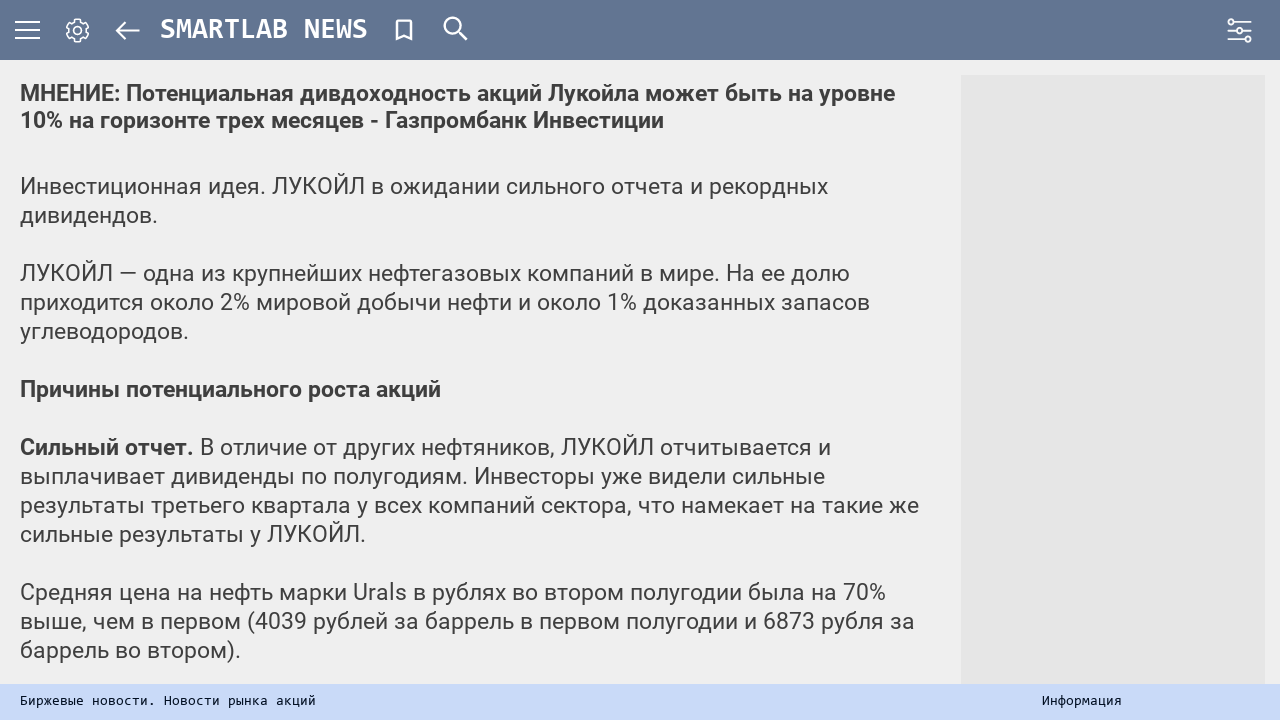

--- FILE ---
content_type: text/html; charset=UTF-8
request_url: https://smartlab.news/read/105370-mnenie-potencialnaya-divdoxodnost-akcii-lukoila-mozet-byt-na-urovne-10-na-gorizonte-trex-mesyacev-gazprombank-investicii
body_size: 8623
content:
<!doctype html>
<html lang="ru" prefix="og: http://ogp.me/ns#">
<head>
    <meta charset="utf-8">
    <meta name="format-detection" content="telephone=no">
    <meta name="keywords" content="Новости рынка, Биржевые новости, новости акций, новости облигаций, лента биржевых новостей"/>
    <meta name="description" content="Инвестиционная идея. ЛУКОЙЛ в ожидании сильного отчета и рекордных дивидендов. 

ЛУКОЙЛ — одна из крупнейших нефтегазовых компаний в мире. На ее долю приходи..."/>
    <!-- CSRF Token -->
    <meta name="csrf-token" content="FApmSoCpEsZx2KVREQjLGv5J5sHWaDucBHXD3oJa">
    <meta name="viewport" content="width=device-width, initial-scale=1.0">
    <meta http-equiv="Cache-Control" content="no-cache, must-revalidate">

        <meta name="google-site-verification" content="996qqj6VVVztBw0teMWPsAyZBMqVvn5Q0l-M0EEmNxM" />
    <meta http-equiv="x-dns-prefetch-control" content="on" />
<link rel="dns-prefetch" href="https://content.mql5.com/" />
        <meta property="og:title" content="МНЕНИЕ: Потенциальная дивдоходность акций Лукойла может быть на уровне 10% на горизонте трех месяцев - Газпромбанк Инвестиции" />
<meta property="og:description" content="Инвестиционная идея. ЛУКОЙЛ в ожидании сильного отчета...">
<meta property="og:url" content="https://smartlab.news/read/105370-mnenie-potencialnaya-divdoxodnost-akcii-lukoila-mozet-byt-na-urovne-10-na-gorizonte-trex-mesyacev-gazprombank-investicii">
<meta property="og:site_name" content="smartlab.news">
<meta property="og:locale" content="ru_RU" />

    <meta property="og:image" content="https://smartlab.news/api/publish/item/105370/f25b8fcd1fa08868007fff3553be5260">
    <meta property="og:type" content="article">
            <meta property="article:published_time" content="2024-02-05 19:41:29">
                <meta property="article:modified_time" content="2024-02-05 19:41:57">
    
<meta property="og:image" content="https://smartlab.news/images/smartlab-logo.jpg">
<meta property="og:image:secure_url" content="https://smartlab.news/images/smartlab-logo.jpg" />
<meta property="og:image:width" content="1200" />
<meta property="og:image:height" content="630" />
<meta property="og:image:type" content="image/jpeg" />

<meta property="twitter:image" content="https://smartlab.news/images/smartlab-icon.png">


        <link rel="apple-touch-icon" sizes="180x180" href="https://smartlab.news/apple-touch-icon.png?t=1657225844">
<link rel="icon" type="image/png" sizes="32x32" href="https://smartlab.news/favicon-32x32.png?t=1657225844">
<link rel="icon" type="image/png" sizes="32x32" href="https://smartlab.news/favicon-16x16.png?t=1657225844">
<link rel="manifest" href="https://smartlab.news/site.webmanifest">
<link rel="mask-icon" href="https://smartlab.news/safari-pinned-tab.svg" color="#5bbad5">
<meta name="msapplication-TileColor" content="#da532c">
<meta name="theme-color" content="#ffffff">
    <title>МНЕНИЕ: Потенциальная дивдоходность акций Лукойла может... | smartlab.news</title>
    <!-- Fonts -->
    <link rel="dns-prefetch" href="//fonts.gstatic.com">
    <link rel="stylesheet" href="/css/style.css?id=779d29be8db9960562bcc368533616ed" media="screen">
    <link rel="stylesheet" data-path="https://smartlab.news/css/themes/" href="" id="theme-link">
    <link rel="stylesheet" href="/css/app.min.css?id=858b035a9a9da3cf36f2a75ab2d9c952">
    <!-- Livewire Styles --><style >[wire\:loading][wire\:loading], [wire\:loading\.delay][wire\:loading\.delay], [wire\:loading\.inline-block][wire\:loading\.inline-block], [wire\:loading\.inline][wire\:loading\.inline], [wire\:loading\.block][wire\:loading\.block], [wire\:loading\.flex][wire\:loading\.flex], [wire\:loading\.table][wire\:loading\.table], [wire\:loading\.grid][wire\:loading\.grid], [wire\:loading\.inline-flex][wire\:loading\.inline-flex] {display: none;}[wire\:loading\.delay\.none][wire\:loading\.delay\.none], [wire\:loading\.delay\.shortest][wire\:loading\.delay\.shortest], [wire\:loading\.delay\.shorter][wire\:loading\.delay\.shorter], [wire\:loading\.delay\.short][wire\:loading\.delay\.short], [wire\:loading\.delay\.default][wire\:loading\.delay\.default], [wire\:loading\.delay\.long][wire\:loading\.delay\.long], [wire\:loading\.delay\.longer][wire\:loading\.delay\.longer], [wire\:loading\.delay\.longest][wire\:loading\.delay\.longest] {display: none;}[wire\:offline][wire\:offline] {display: none;}[wire\:dirty]:not(textarea):not(input):not(select) {display: none;}:root {--livewire-progress-bar-color: #2299dd;}[x-cloak] {display: none !important;}</style>

</head>
<body>

<div class="wrapper">

    <header class="header _lp">
    <div class="header__content">
        
        <div class="header__menu menu">
    <div class="menu__icon icon-menu">
        <span></span>
        <span></span>
        <span></span>
    </div>
    <!-- Для предотвращения мигания основного меню  style="display: none;", убирается после загрузки скрипта -->
    <nav class="menu__body" style="display: none;">
        <div class="menu__body-box">
            <ul class="menu__list _container">
                <li>
                                        <a class="menu__link" href="https://smartlab.news/login">Авторизация</a>
                                    </li>

                
                <li><a class="menu__link" href="https://smartlab.news/archive">Архив новостей</a></li>



                
            </ul>
        </div>
    </nav>
</div>

        
        <div class="header__setting setting">
    <div class="setting__icon">
        <svg class="setting__svg">
            <use xlink:href=" https://smartlab.news/images/symbol/sprite.svg#settings"></use>
        </svg>
    </div>
    <div class="setting__body">
        <form class="setting__form" name="settings">
            <div class="setting__column">
                <div class="setting__title">Выбор темы</div>
                <div class="setting__box">
                    <label class="setting__item radio" for="black-red">
                        <input class="radio__input" type="radio" name="theme" value="black-red" id="black-red">
                        <span class="radio__text">черно-рыжая</span>
                    </label>
                    <label class="setting__item radio" for="black-white">
                        <input class="radio__input" type="radio" name="theme" value="black-white" id="black-white">
                        <span class="radio__text">черно-белая</span>
                    </label>
                    <label class="setting__item radio" for="light">
                        <input class="radio__input" type="radio" name="theme" value="light" id="light" checked>
                        <span class="radio__text">белая</span>
                    </label>
                </div>
            </div>
            <div class="setting__column setting__column_last">
                <div class="setting__title">Выбор стиля шрифта</div>

                <div class="setting__box">
                    <label class="setting__item radio" for="Roboto">
                        <input class="radio__input" type="radio" name="font-family" value="Roboto" id="Roboto" checked>
                        <span class="radio__text">Roboto</span>
                    </label>
                    <label class="setting__item radio" for="Lora">
                        <input class="radio__input" type="radio" name="font-family" value="Lora" id="Lora">
                        <span class="radio__text">Lora</span>
                    </label>
                    <label class="setting__item radio" for="Arial">
                        <input class="radio__input" type="radio" name="font-family" value="Arial" id="Arial">
                        <span class="radio__text">Arial</span>
                    </label>
                    <label class="setting__item radio" for="OpenSans">
                        <input class="radio__input" type="radio" name="font-family" value="OpenSans" id="OpenSans">
                        <span class="radio__text">Open&nbsp;Sans</span>
                    </label>
                    <label class="setting__item radio" for="Consolas">
                        <input class="radio__input" type="radio" name="font-family" value="Consolas" id="Consolas">
                        <span class="radio__text">Consolas</span>
                    </label>
                </div>
                <div class="setting__box">
                    <label class="setting__item radio">
                        <input class="radio__input" type="radio" name="font-weight" value="normal" checked  id="regular">
                        <span class="radio__text" for="regular">Обычный</span>
                    </label>
                    <label class="setting__item radio">
                        <input class="radio__input" type="radio" name="font-weight" value="bold" id="bold">
                        <span class="radio__text" for="bold">Жирный</span>
                    </label>
                </div>
                <div class="setting__box setting__box_horizontal">
                    <label class="setting__item radio">
                        <input class="radio__input" type="radio" name="font-size" value="30px" id="font-size-30">
                        <span class="radio__text" for="font-size-30" style="font-size: 30px">Aa</span>
                    </label>
                    <label class="setting__item radio">
                        <input class="radio__input" type="radio" name="font-size" value="23px" id="font-size-23" checked>
                        <span class="radio__text" for="font-size-23" style="font-size: 23px">Aa</span>
                    </label>
                    <label class="setting__item radio">
                        <input class="radio__input" type="radio" name="font-size" value="15px" id="font-size-15">
                        <span class="radio__text" for="font-size-15" style="font-size: 15px">Aa</span>
                    </label>
                </div>

            </div>
        </form>
    </div>
</div>

        
            <div class="header__title header__title_article">
        <a href="https://smartlab.news" class="header__back-icon">
            <svg>
                <use xlink:href="https://smartlab.news/images/symbol/sprite.svg#arrow"></use>
            </svg>
        </a>

                    <a href="https://smartlab.news" class="header__title-content"><span>SMARTLAB</span> <span>NEWS</span></a>
            </div>





        <div class="header__add-news">
        <button wire:snapshot="{&quot;data&quot;:{&quot;event&quot;:null,&quot;eventid&quot;:105370,&quot;active&quot;:false},&quot;memo&quot;:{&quot;id&quot;:&quot;fMB8dAqD1GhwS811ZYtn&quot;,&quot;name&quot;:&quot;favorite-button&quot;,&quot;path&quot;:&quot;read\/105370-mnenie-potencialnaya-divdoxodnost-akcii-lukoila-mozet-byt-na-urovne-10-na-gorizonte-trex-mesyacev-gazprombank-investicii&quot;,&quot;method&quot;:&quot;GET&quot;,&quot;children&quot;:[],&quot;scripts&quot;:[],&quot;assets&quot;:[],&quot;errors&quot;:[],&quot;locale&quot;:&quot;ru&quot;},&quot;checksum&quot;:&quot;7a1d7e41963a37de54cb9531863905a65566dadfd3b3484ce3ddcfa6afeffa32&quot;}" wire:effects="[]" wire:id="fMB8dAqD1GhwS811ZYtn"
            onclick='window.location = "https://smartlab.news/login?redirect_to=https%3A%2F%2Fsmartlab.news%2Fread%2F105370-mnenie-potencialnaya-divdoxodnost-akcii-lukoila-mozet-byt-na-urovne-10-na-gorizonte-trex-mesyacev-gazprombank-investicii";'
        class="header__add-news-btn "
    title="Добавить в избранное"
    aria-label="Добавить новость">
    <svg>
        <use xlink:href="https://smartlab.news/images/symbol/sprite.svg#bookmark_border"></use>
    </svg>
    <svg>
        <use xlink:href="https://smartlab.news/images/symbol/sprite.svg#bookmark_black"></use>
    </svg>
</button>
</div>

        
        <div class="header__search search">
    <form action="https://smartlab.news/search" class="search__form" name="search__form">
        <div class="search__body" style="display: none;">
            <div class="search__body-inner">
                <div class="search__controls">
                    <div class="search__input news-search">

                        
                            <input class="input"
                                id="header_search_input"
                                name="query"

                                type="text"
                                dir="ltr"
                                spellcheck=false
                                autocorrect="off"
                                autocomplete="off"
                                autocapitalize="off"
                                maxlength="2048"
                            />





                    </div>
                    <button class="search__submit news-button" type="submit" data-da=".search__input,567.98,3">
                        <span>Найти</span>
                        <svg>
                            <use xlink:href="https://smartlab.news/images/symbol/sprite.svg#arrow"></use>
                        </svg>
                    </button>
                    <span class="search__cls-btn cls-btn" data-da=".search__input,567.98,2"><span></span></span>
                </div>
                <div class="search__auto-complete-wrap">
                    <div class="search__auto-complete"></div>
                </div>
            </div>
        </div>

        <svg class="search__icon">
            <use xlink:href="https://smartlab.news/images/symbol/sprite.svg#search"></use>
        </svg>
    </form>
</div>

        
        <div class="header__filter filters">
    <div class="filters__icon">
        <span></span>
        <svg>
            <use xlink:href="https://smartlab.news/images/symbol/sprite.svg#controls2"></use>
        </svg>
    </div>
    <div class="filters__body" style="display: none;">
        <form class="filters__content" action="https://smartlab.news/filters" method="POST" data-reset_url="https://smartlab.news/filters/clean">
            <input type="hidden" name="_token" value="FApmSoCpEsZx2KVREQjLGv5J5sHWaDucBHXD3oJa" autocomplete="off">            <button class="filters__close" type="button">
                <svg width="20" height="20" fill="none" xmlns="http://www.w3.org/2000/svg">
                    <path d="M3.333 17.251L17.251 3.333m-13.918 0l13.918 13.918" stroke-width="2.222"
                          stroke-linecap="round"/>
                </svg>
            </button>

            <div class="filters__row">
                <div class="filters__block">

                    <div class="filters__field">
                        <div class="filters__datepicker">
                            <svg>
                                <use xlink:href="https://smartlab.news/images/symbol/sprite.svg#calendar"></use>
                            </svg>
                            <input name="date"
                                value=""
                                class="filters__date-input input" type="text" placeholder="Дата" autocomplete="off">
                        </div>
                    </div>


                    
                    <div class="filters__field">
                        <select id="country" name="country_id" tabindex="-1">
                            <option value="-1" selected>Все страны</option>
                                                            <option value="1"  >Россия</option>
                                                            <option value="2"  >США</option>
                                                            <option value="3"  >Китай</option>
                                                            <option value="24"  >Евросоюз</option>
                                                    </select>
                    </div>

                    <div class="filters__field">
                        <select id="event_types" name="type_id[]" multiple tabindex="-1">
                                                            <option value="1" selected >Новость</option>
                                                            <option value="2" selected >Мнение (аналитика)</option>
                                                            <option value="4" selected >📈📉 Причины роста\падения</option>
                                                            <option value="5" selected >Раскрытие e-disclosure</option>
                                                            <option value="6" selected >Раскрытие срочное</option>
                                                            <option value="7"  >Раскрытие США</option>
                                                            <option value="8" selected >Сущфакты</option>
                                                            <option value="10" selected >Отчеты РСБУ</option>
                                                            <option value="11" selected >Отчеты МСФО</option>
                                                            <option value="12" selected >Пресс релизы</option>
                                                            <option value="14" selected >Сделки инсайдеров</option>
                                                            <option value="15" selected >ДИВИДЕНДЫ</option>
                                                            <option value="16" selected >Премиум</option>
                                                            <option value="17" selected >Операционные результаты</option>
                                                    </select>
                    </div>

                    <div class="filters__field">
                        <select id="extra_tags" name="extra_tags[]" multiple tabindex="-1">
                                                            <option value="-1" selected >Без раздела</option>
                                                            <option value="1" selected >Акции</option>
                                                            <option value="3" selected >Облигации</option>
                                                            <option value="6" selected >Брокеры</option>
                                                            <option value="2" selected >Банки</option>
                                                            <option value="7" selected >Forex</option>
                                                            <option value="10" selected >Криптовалюта</option>
                                                    </select>
                    </div>

                    <div class="filters__field">
                        <select id="significance" name="significance" tabindex="-1">
                                                            <option value="3"  >Важность ⭐️⭐️⭐️</option>
                                                            <option value="2"  >Важность ⭐️⭐️ и выше</option>
                                                            <option value="1"  >Важность ⭐️ и выше</option>
                                                            <option value="0" selected >Не фильтровать важность</option>
                                                    </select>
                    </div>

                </div>

                <div class="filters__block">
                    <div class="filters__field">
                        
                        <label class="filters__checkbox">
                            <input class="filters__checkbox-input" type="checkbox" name="importance" value="1" >
                            <span class="filters__checkbox-text">Новости красной строкой</span>
                        </label>
                    </div>
                    <hr>
                    <div class="filters__field" title="Фильтры будут применены страницах компаний, тегов, разделов">
                        
                        <label class="filters__checkbox">
                            <input class="filters__checkbox-input" style="cursor: help;" type="checkbox" name="accept_anywhere" value="1" >
                            <span class="filters__checkbox-text" style="cursor: help;">Фильтровать на всех страницах</span>
                        </label>
                    </div>

                    <div class="filters__field">
                        <div class="filters__btns">
                            <button class="filters__btn filters__btn--reset" type="reset">Сбросить</button>
                            <button class="filters__btn filters__btn--submit" type="submit">Применить</button>
                        </div>
                    </div>

                </div>
            </div>

        </form>
    </div>
</div>
    </div>
</header>

    <main class="page _font-family _font-weight _font-size" data-fontscale="" data-mobfontsize="18">
    <div class="page__inner">
            <section class="article">
        <article class="article__content _font-size" data-mobfontsize="16">
            <h1 class="article__title _font-family _font-size" data-fontscale="1"
                data-mobfontsize="16">МНЕНИЕ: Потенциальная дивдоходность акций Лукойла может быть на уровне 10% на горизонте трех месяцев - Газпромбанк Инвестиции</h1>
            <div class="article__text _font-family _font-size" data-fontscale="1"
                 data-mobfontsize="16">
<p>Инвестиционная идея. ЛУКОЙЛ в ожидании сильного отчета и рекордных дивидендов. <br>
<br>
ЛУКОЙЛ — одна из крупнейших нефтегазовых компаний в мире. На ее долю приходится около 2% мировой добычи нефти и около 1% доказанных запасов углеводородов.<br>
<br>
<span style=""><strong>Причины потенциального роста акций</strong></span> <br>
<br>
<strong>Сильный отчет.</strong> В отличие от других нефтяников, ЛУКОЙЛ отчитывается и выплачивает дивиденды по полугодиям. Инвесторы уже видели сильные результаты третьего квартала у всех компаний сектора, что намекает на такие же сильные результаты у ЛУКОЙЛ. <br>
<br>
Средняя цена на нефть марки Urals в рублях во втором полугодии была на 70% выше, чем в первом (4039 рублей за баррель в первом полугодии и 6873 рубля за баррель во втором).<br>
<br>
Выплаты по демпферу во втором полугодии выросли на 92% (543 млрд в первом полугодии и 1045 млрд во втором). <br>
<br>
Это говорит о том, что ЛУКОЙЛ может показать один из лучших отчетов за полугодие уже в марте. <br>
<br>
<strong>Рекордные дивиденды.</strong> Учитывая ожидания сильного отчета, можно также предполагать рекордный размер дивидендов. По оценкам аналитиков сервиса Газпромбанк Инвестиции, свободный денежный поток (FCF) ЛУКОЙЛ во втором полугодии мог быть в диапазоне 500–600 млрд рублей. Если вся сумма пойдет на дивиденды, то их размер может составить 720–860 рублей на акцию. Но компания может и провести выкуп акций у нерезидентов. <a name="cut"></a> <br>
<br>
Ранее Интерфакс со ссылкой на источники сообщил, что ЛУКОЙЛ может выкупить у нерезидентов до 25% акций с дисконтом. В таком случае размер дивидендов может сократиться. Тем не менее выкуп акций может позитивно отразиться на их стоимости. <br>
<br>
<strong>Инвестиционная идея.</strong> Аналитики сервиса Газпромбанк Инвестиции ожидают позитивную динамику ценных бумаг ПАО «ЛУКОЙЛ» за счет будущего сильного финансового отчета на фоне сложившейся конъюнктуры рынка во втором полугодии. <br>
</p>
<blockquote>Потенциальная цена акций может составить 7900 рублей за бумагу, то есть потенциальная доходность может быть на уровне 10% на горизонте трех месяцев.</blockquote>«Газпромбанк Инвестиции»<br>
<br>
<strong>Основные риски</strong> — затягивание публикации отчета, разовые списания и отход от дивидендной политики.<br>
             <a class="imgpreview" href="https://smart-lab.ru/uploads/2024/images/04/56/60/2024/02/05/eacd7a.png" target="_blank"><img src="https://smart-lab.ru/uploads/2024/images/04/56/60/2024/02/05/19ad80.webp" alt="Потенциальная дивдоходность акций Лукойла может быть на уровне 10% на горизонте трех месяцев - Газпромбанк Инвестиции" title="Потенциальная дивдоходность акций Лукойла может быть на уровне 10% на горизонте трех месяцев - Газпромбанк Инвестиции" width="678" height="418"></a>
 </div>
            <div class="article__info info-article">

                <div class="info-article__box _font-family _font-size" data-fontscale="0.8" data-mobfontsize="16"
                     data-minfontsize="12">
                    <div class="info-article__edition edition-info">

                        <button class="edition-info__btn" title="Версия для печати"
                                aria-label="распечатать страницу">


                            <a
                                target="_blank"

                                onclick="print_page('https://smartlab.news/print/105370'); return false;"
                            >
                                <svg>
                                    <use xlink:href="https://smartlab.news/images/symbol/sprite.svg#print"></use>
                                </svg>
                            </a>

                        </button>



                        <button class="edition-info__btn" title="Копировать ссылку на статью"
                                aria-label="копировать ссылку на статью">
                            <a
                                onclick="copy_url('https://smartlab.news/i/105370'); return false;"
                            >
                                <svg>
                                    <use xlink:href="https://smartlab.news/images/symbol/sprite.svg#copy"></use>
                                </svg>
                            </a>
                        </button>


                        <div class="edition-info__date">
                            <span class="edition-info__date-title">
                                                                    05.02.2024
                                
                            </span>
                            <span class="edition-info__date-data">
                                19:41
                            </span>
                        </div>
                        <div class="edition-info__author">
                            <span class="edition-info__author-title">
                                                                    <a href="https://smart-lab.ru/profile/stanislava"
                                       class="edition-info__author-name">stanislava</a>
                                                            </span>
                        </div>
                    </div>

                    <div class="info-article__row">
                        <div class="info-article__title">Страна</div>
                        <div class="info-article__value">
                            <a target="_blank"
                               href="https://smartlab.news/country/Russia"
                               class="info-article__link">
                                Россия
                            </a>
                        </div>
                    </div>
                    <div class="info-article__row">
                        <div class="info-article__title">Инструменты</div>
                        <div class="info-article__value">
                                                                                                <a target="_blank"
                                       href="https://smartlab.news/company/LKOH"
                                       class="info-article__link">Лукойл</a>
                                                                                    </div>
                    </div>
                    <div class="info-article__row">
                        <div class="info-article__title">Теги</div>
                        <div class="info-article__value">
                                                                                                <a href="https://smartlab.news/tag/%D0%B4%D0%B8%D0%B2%D0%B8%D0%B4%D0%B5%D0%BD%D0%B4%D1%8B"
                                       class="info-article__link">
                                        дивиденды
                                    </a>
                                                                                                                                <a href="https://smartlab.news/tag/%D0%B4%D0%B8%D0%B2%D0%B4%D0%BE%D1%85%D0%BE%D0%B4%D0%BD%D0%BE%D1%81%D1%82%D1%8C"
                                       class="info-article__link">
                                        дивдоходность
                                    </a>
                                                                                                                                <a href="https://smartlab.news/tag/%D0%9B%D1%83%D0%BA%D0%BE%D0%B9%D0%BB"
                                       class="info-article__link">
                                        Лукойл
                                    </a>
                                                                                                                                <a href="https://smartlab.news/tag/%D0%B0%D0%BA%D1%86%D0%B8%D0%B8"
                                       class="info-article__link">
                                        акции
                                    </a>
                                                                                                                                <a href="https://smartlab.news/tag/%D0%BF%D1%80%D0%BE%D0%B3%D0%BD%D0%BE%D0%B7%20%D1%84%D0%B8%D0%BD%D1%80%D0%B5%D0%B7%D1%83%D0%BB%D1%8C%D1%82%D0%B0%D1%82%D0%BE%D0%B2"
                                       class="info-article__link">
                                        прогноз финрезультатов
                                    </a>
                                                                                                                                <a href="https://smartlab.news/tag/%D0%B8%D0%BD%D0%B2%D0%B5%D1%81%D1%82%D0%B8%D0%B4%D0%B5%D1%8F"
                                       class="info-article__link">
                                        инвестидея
                                    </a>
                                                                                    </div>
                    </div>
                    <div class="info-article__row">
                        <div class="info-article__title">Тип</div>
                        <div class="info-article__value">
                            <a target="_blank"
                               href="https://smartlab.news/type/opinion"
                               class="info-article__link">
                                Мнение (аналитика)
                            </a>
                        </div>
                    </div>
                    <div class="info-article__row">
                        <div class="info-article__title">Раздел</div>
                        <div class="info-article__value">
                                                                                                <a href="https://smartlab.news/section/forum"
                                       class="info-article__link">
                                        Акции
                                    </a>
                                                                                    </div>
                    </div>

                    

                                            <div class="info-article__row">
                            <div class="info-article__value">
                                <a class="info-article__comment" href="https://smart-lab.ru/blog/984819.php#comments" target="_blank">Комментировать
                                    на смартлабе</a>
                            </div>
                        </div>
                    
                                            <div class="info-article__row">
                            <div class="info-article__value">
                                <a class="info-article__comment" href="https://smartlab.news/q/105370" target="_blank">Обсудить
                                    на форуме</a>
                            </div>
                        </div>
                    


                </div>
            </div>
        </article>

        <div class="article__banner banner" data-da=".article__text,991.98,last">
    <div class="banner__content _font-family _font-size" data-fontscale="1.9" data-mobfontsize="15">
        <div class="banner__content-text"></div>
    </div>
</div>

    </section>
    </div>
</main>

    <footer class="footer">
    <div class="footer__container">
        <div class="footer__content">
            <div class="footer__item footer__item_h1">
                <h1 class="footer__h1">Биржевые новости. Новости рынка акций</h1>
            </div>
            <div class="footer__item"><a href="https://smartlab.news/info" class="footer__link">Информация</a></div>

                        <div class="footer__item">
                <!--LiveInternet counter--><a href="https://www.liveinternet.ru/click" rel="noreferrer" target="_blank"><img id="licnt3EDC" width="88" height="15" style="border:0" title="LiveInternet: показано число посетителей за сегодня" src="[data-uri]" alt="LiveInternet счетчик посетителей за сегодня"/></a><script>(function(d,s){d.getElementById("licnt3EDC").src="https://counter.yadro.ru/hit?t25.5;r"+escape(d.referrer)+((typeof(s)=="undefined")?"":";s"+s.width+"*"+s.height+"*"+(s.colorDepth?s.colorDepth:s.pixelDepth))+";u"+escape(d.URL)+ ";h"+escape(d.title.substring(0,150))+";"+Math.random()})(document,screen)</script><!--/LiveInternet-->
            </div>
                    </div>
    </div>
</footer>



</div>


<script src="/js/vendors.min.js?id=6cc931b74c848d25b05e11925a245124"></script>
<script src="/js/design.min.js?id=29430d50b4763e2dcd38231af2df271e"></script>

<script src="/livewire/livewire.min.js?id=da3bb356"   data-csrf="FApmSoCpEsZx2KVREQjLGv5J5sHWaDucBHXD3oJa" data-update-uri="/livewire/update" data-navigate-once="true"></script>

<!-- Finteza counter --><script defer type="text/javascript">!function(e,n,t,f,o,r){e.fz||(e.FintezaCoreObject=f,e.fz=e.fz||function(){(e.fz.q=e.fz.q||[]).push(arguments)},e.fz.l=+new Date,o=n.createElement(t),r=n.getElementsByTagName(t)[0],o.async=!0,o.defer=!0,o.src="https://content.mql5.com/core.js",r&&r.parentNode&&r.parentNode.insertBefore(o,r))}(window,document,"script","fz"),fz("register","website","onhrvpkhmfzwbaxlyhojyqynvnnnekcaty");</script><!-- /Finteza counter -->
<!-- Yandex.Metrika counter --><script defer type="text/javascript">!function(e,t,a,n,c){e.ym=e.ym||function(){(e.ym.a=e.ym.a||[]).push(arguments)},e.ym.l=+new Date,n=t.createElement(a),c=t.getElementsByTagName(a)[0],n.async=1,n.src="https://mc.yandex.ru/metrika/tag.js",c.parentNode.insertBefore(n,c)}(window,document,"script"),ym(74032771,"init",{clickmap:!0,trackLinks:!0,accurateTrackBounce:!0,webvisor:!0});</script><noscript><div><img src="https://mc.yandex.ru/watch/74032771" style="position:absolute; left:-9999px;" alt="" /></div></noscript><!-- /Yandex.Metrika counter -->

<script src="/js/app.js?id=bc8f332fb23cef98b2d57bbf555b76c2"></script>

    <script>
        let clickOnFavoriteButton = function(target){
            if(target.classList.contains('_active')){
                target.classList.remove('_active');
            }
            else{
                target.classList.add('_active')
            }
        }
    </script>
    <script>

        navigator.permissions.query({name: "clipboard-write"}).then(result => {
            if (result.state === "granted" || result.state === "prompt") {
                /* write to the clipboard now */
                console.log('Navigator permission "clipboard-write" has access');
            }
            else{
                console.warn('Navigator has no access to "clipboard-write" permission');
            }

            return false;
        });

        function copy_url(url) {
            if(navigator.clipboard){
                navigator.clipboard.writeText(url).then(function() {
                    console.log('Ссылка скопирована в буфер обмена (navigator) ', url );
                }, function() {
                    console.error('Ошибка копирования ссылки в буфер обмена');
                });
            }
            else{
                let aux = document.createElement("input");
                aux.setAttribute("value", url);
                document.body.appendChild(aux);
                aux.select();
                document.execCommand("copy");
                document.body.removeChild(aux);
                console.log('Ссылка скопирована в буфер обмена ', url );
            }
        }

        function print_page(url) {
            let print_page = window.open(url, 'Печать страницы', 'height=600,width=950');
            if (window.focus) {print_page.focus()}
            return false;
        }
    </script>

</body>
</html>


--- FILE ---
content_type: image/svg+xml
request_url: https://smartlab.news/images/symbol/sprite.svg
body_size: 7657
content:
<?xml version="1.0" encoding="utf-8"?><svg xmlns="http://www.w3.org/2000/svg" xmlns:xlink="http://www.w3.org/1999/xlink"><symbol viewBox="0 0 96 96" id="arrow" xmlns="http://www.w3.org/2000/svg"><path fill-rule="evenodd" clip-rule="evenodd" d="M2.014 48.355L37.369 13l5.657 5.657L17.683 44h76.57v8H16.907l26.105 26.105-5.657 5.657L2 48.407l.032-.033-.018-.019z"/></symbol><symbol viewBox="0 0 24 24" id="bookmark_black" xmlns="http://www.w3.org/2000/svg"><path d="M17 3H7c-1.1 0-2 .9-2 2v16l7-3 7 3V5c0-1.1-.9-2-2-2z"/></symbol><symbol viewBox="0 0 24 24" id="bookmark_border" xmlns="http://www.w3.org/2000/svg"><path d="M17 3H7c-1.1 0-2 .9-2 2v16l7-3 7 3V5c0-1.1-.9-2-2-2zm0 15l-5-2.18L7 18V5h10v13z"/></symbol><symbol viewBox="0 0 16 16" id="calendar" xmlns="http://www.w3.org/2000/svg"><path d="M14.286 1.714H12.57V.571a.571.571 0 10-1.142 0v1.143H4.57V.571a.571.571 0 10-1.142 0v1.143H1.714C.768 1.714 0 2.482 0 3.43v10.857C0 15.233.768 16 1.714 16h12.572c.947 0 1.714-.768 1.714-1.714V3.429c0-.947-.768-1.715-1.714-1.715zm.571 12.572a.571.571 0 01-.571.571H1.714a.571.571 0 01-.571-.571V6.857h13.714v7.429zm0-8.572H1.143V3.43c0-.316.256-.572.571-.572H3.43V4a.571.571 0 101.14 0V2.857h6.858V4a.571.571 0 101.143 0V2.857h1.714c.315 0 .571.256.571.572v2.285z"/><path d="M4.571 8H3.43a.571.571 0 100 1.143h1.14A.571.571 0 104.57 8zm4 0H7.43a.571.571 0 100 1.143h1.14A.571.571 0 108.57 8zm4.001 0h-1.143a.571.571 0 000 1.143h1.143a.571.571 0 000-1.143zm-8.001 2.286H3.43a.571.571 0 000 1.143h1.14a.571.571 0 100-1.143zm4 0H7.43a.571.571 0 000 1.143h1.14a.571.571 0 100-1.143zm4.001 0h-1.143a.571.571 0 000 1.143h1.143a.571.571 0 100-1.143zm-8.001 2.286H3.43a.571.571 0 000 1.142h1.14a.571.571 0 000-1.143zm4 0H7.43a.571.571 0 000 1.142h1.14a.571.571 0 100-1.143zm4.001 0h-1.143a.571.571 0 000 1.142h1.143a.571.571 0 100-1.143z"/></symbol><symbol viewBox="0 0 56 56" id="controls" xmlns="http://www.w3.org/2000/svg"><path d="M8 14c3.519 0 6.432-2.614 6.92-6H54a1 1 0 100-2H14.92C14.432 2.614 11.519 0 8 0 4.14 0 1 3.141 1 7s3.14 7 7 7zM8 2c2.757 0 5 2.243 5 5s-2.243 5-5 5-5-2.243-5-5 2.243-5 5-5zm40 40c-3.519 0-6.432 2.614-6.92 6H2a1 1 0 100 2h39.08c.488 3.386 3.401 6 6.92 6 3.859 0 7-3.141 7-7s-3.141-7-7-7zm0 12c-2.757 0-5-2.243-5-5s2.243-5 5-5 5 2.243 5 5-2.243 5-5 5zm6-27H35.368c-.396-3.602-3.455-6.414-7.161-6.414-3.706 0-6.765 2.813-7.161 6.414H2a1 1 0 100 2h19.109c.577 3.4 3.536 6 7.098 6s6.52-2.6 7.097-6H54a1 1 0 100-2zm-25.793 6C25.336 33 23 30.664 23 27.793s2.336-5.207 5.207-5.207 5.207 2.336 5.207 5.207S31.078 33 28.207 33z"/></symbol><symbol viewBox="0 0 96 96" id="controls2" xmlns="http://www.w3.org/2000/svg"><path d="M15.407 29c6.23 0 11.364-4.424 12.913-10.286h62.05c2.1 0 3.63-1.758 3.63-3.714s-1.53-3.714-3.63-3.714H28.32C26.77 5.424 21.637 1 15.407 1 7.918 1 2 7.377 2 15s5.918 14 13.407 14zm0-20.571c3.294 0 6.149 2.853 6.149 6.571 0 3.718-2.855 6.571-6.149 6.571S9.26 18.718 9.26 15c0-3.718 2.854-6.571 6.148-6.571zM80.593 67c-6.23 0-11.364 4.424-12.913 10.286H5.63C3.533 77.286 2 79.043 2 81s1.533 3.714 3.63 3.714h62.05C69.23 90.576 74.362 95 80.593 95 88.08 95 94 88.623 94 81s-5.92-14-13.407-14zm0 20.571c-3.294 0-6.149-2.853-6.149-6.571 0-3.718 2.855-6.571 6.149-6.571S86.74 77.282 86.74 81c0 3.718-2.854 6.571-6.148 6.571zm9.777-42.446H61.701C60.27 38.826 54.901 34 48.337 34c-6.564 0-11.931 4.828-13.363 11.125H5.63c-2.12 0-3.63 1.788-3.63 3.734s1.511 3.734 3.63 3.734h29.534C36.826 58.53 42.024 63 48.337 63c6.314 0 11.51-4.47 13.172-10.407H90.37c2.122 0 3.63-1.79 3.63-3.734s-1.508-3.734-3.63-3.734zM48.337 55.53c-3.458 0-6.485-3.037-6.485-7.031 0-3.994 3.027-7.031 6.485-7.031 3.459 0 6.486 3.037 6.486 7.031 0 3.994-3.027 7.031-6.486 7.031z" opacity=".96" fill-rule="evenodd" clip-rule="evenodd"/></symbol><symbol viewBox="0 0 32 32" id="copy" xmlns="http://www.w3.org/2000/svg"><path d="M6.82 27H7v.18A3.82 3.82 0 0010.82 31h14.36A3.82 3.82 0 0029 27.18V8.82A3.82 3.82 0 0025.18 5H25v-.18A3.82 3.82 0 0021.18 1H6.82A3.82 3.82 0 003 4.82v18.36A3.82 3.82 0 006.82 27zM25.18 7A1.83 1.83 0 0127 8.82v18.36A1.83 1.83 0 0125.18 29H10.82A1.83 1.83 0 019 27.18V8.82A1.83 1.83 0 0110.82 7h14.36zM5 4.82A1.83 1.83 0 016.82 3h14.36A1.83 1.83 0 0123 4.82V5H10.82A3.82 3.82 0 007 8.82V25h-.18A1.83 1.83 0 015 23.18z" data-name="Layer 2"/></symbol><symbol viewBox="0 0 96 96" id="menu_arrow" xmlns="http://www.w3.org/2000/svg"><path fill-rule="evenodd" clip-rule="evenodd" d="M76.316 47.63L38.78 10.486 47.176 2l46.022 45.543L47.22 94l-8.485-8.397 37.581-37.972z"/><path fill-rule="evenodd" clip-rule="evenodd" d="M40.316 47.63L2.78 10.486 11.176 2l46.022 45.543L11.22 94l-8.485-8.397 37.581-37.972z"/></symbol><symbol viewBox="0 0 24 24" id="print" xmlns="http://www.w3.org/2000/svg"><path d="M19 8h-1V3H6v5H5c-1.66 0-3 1.34-3 3v6h4v4h12v-4h4v-6c0-1.66-1.34-3-3-3zM8 5h8v3H8V5zm8 12v2H8v-4h8v2zm2-2v-2H6v2H4v-4c0-.55.45-1 1-1h14c.55 0 1 .45 1 1v4h-2z"/><circle cx="18" cy="11.5" r="1"/></symbol><symbol viewBox="0 0 96 96" id="search" xmlns="http://www.w3.org/2000/svg"><path fill-rule="evenodd" clip-rule="evenodd" d="M63 37c0 14.36-11.64 26-26 26S11 51.36 11 37s11.64-26 26-26 26 11.64 26 26zm-3.082 26.454A34.864 34.864 0 0137 72C17.67 72 2 56.33 2 37S17.67 2 37 2s35 15.67 35 35a34.865 34.865 0 01-8.546 22.918l1.632 1.632 3.954.419 25.508 25.508-7.071 7.07L61.969 69.04l-.419-3.954-1.632-1.632z"/></symbol><symbol viewBox="0 0 512 512" class="ksvg-inline--fa kfa-cog kfa-w-16 kfa-5x" id="settings" xmlns="http://www.w3.org/2000/svg"><path d="M482.696 299.276l-32.61-18.827a195.168 195.168 0 000-48.899l32.61-18.827c9.576-5.528 14.195-16.902 11.046-27.501-11.214-37.749-31.175-71.728-57.535-99.595-7.634-8.07-19.817-9.836-29.437-4.282l-32.562 18.798a194.125 194.125 0 00-42.339-24.48V38.049c0-11.13-7.652-20.804-18.484-23.367-37.644-8.909-77.118-8.91-114.77 0-10.831 2.563-18.484 12.236-18.484 23.367v37.614a194.101 194.101 0 00-42.339 24.48L105.23 81.345c-9.621-5.554-21.804-3.788-29.437 4.282-26.36 27.867-46.321 61.847-57.535 99.595-3.149 10.599 1.47 21.972 11.046 27.501l32.61 18.827a195.168 195.168 0 000 48.899l-32.61 18.827c-9.576 5.528-14.195 16.902-11.046 27.501 11.214 37.748 31.175 71.728 57.535 99.595 7.634 8.07 19.817 9.836 29.437 4.283l32.562-18.798a194.08 194.08 0 0042.339 24.479v37.614c0 11.13 7.652 20.804 18.484 23.367 37.645 8.909 77.118 8.91 114.77 0 10.831-2.563 18.484-12.236 18.484-23.367v-37.614a194.138 194.138 0 0042.339-24.479l32.562 18.798c9.62 5.554 21.803 3.788 29.437-4.283 26.36-27.867 46.321-61.847 57.535-99.595 3.149-10.599-1.47-21.972-11.046-27.501zm-65.479 100.461l-46.309-26.74c-26.988 23.071-36.559 28.876-71.039 41.059v53.479a217.145 217.145 0 01-87.738 0v-53.479c-33.621-11.879-43.355-17.395-71.039-41.059l-46.309 26.74c-19.71-22.09-34.689-47.989-43.929-75.958l46.329-26.74c-6.535-35.417-6.538-46.644 0-82.079l-46.329-26.74c9.24-27.969 24.22-53.869 43.929-75.969l46.309 26.76c27.377-23.434 37.063-29.065 71.039-41.069V44.464a216.79 216.79 0 0187.738 0v53.479c33.978 12.005 43.665 17.637 71.039 41.069l46.309-26.76c19.709 22.099 34.689 47.999 43.929 75.969l-46.329 26.74c6.536 35.426 6.538 46.644 0 82.079l46.329 26.74c-9.24 27.968-24.219 53.868-43.929 75.957zM256 160c-52.935 0-96 43.065-96 96s43.065 96 96 96 96-43.065 96-96-43.065-96-96-96zm0 160c-35.29 0-64-28.71-64-64s28.71-64 64-64 64 28.71 64 64-28.71 64-64 64z"/></symbol><symbol viewBox="0 0 20 19" id="star_border" xmlns="http://www.w3.org/2000/svg"><path d="M20 7.24l-7.19-.62L10 0 7.19 6.63 0 7.24l5.46 4.73L3.82 19 10 15.27 16.18 19l-1.63-7.03L20 7.24zM10 13.4l-3.76 2.27 1-4.28-3.32-2.88 4.38-.38L10 4.1l1.71 4.04 4.38.38-3.32 2.88 1 4.28L10 13.4z"/></symbol><symbol viewBox="0 0 24 24" id="star_filled" xmlns="http://www.w3.org/2000/svg"><path d="M12 17.27L18.18 21l-1.64-7.03L22 9.24l-7.19-.61L12 2 9.19 8.63 2 9.24l5.46 4.73L5.82 21 12 17.27z"/></symbol></svg>